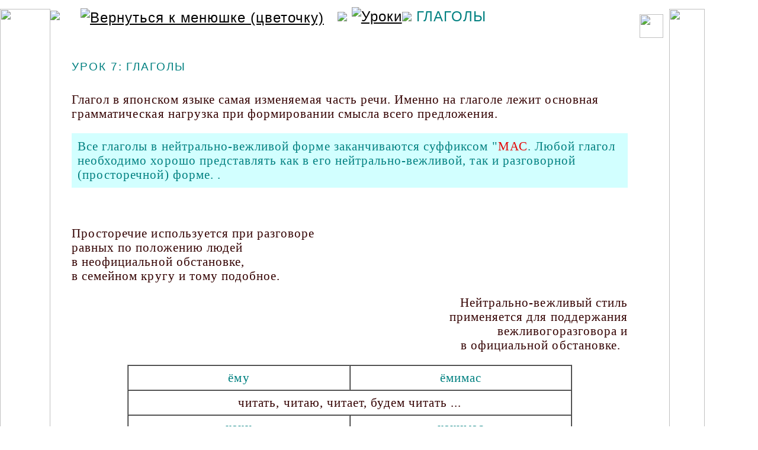

--- FILE ---
content_type: text/html
request_url: https://japlang.ru/lessons/l_07.html
body_size: 3253
content:
<html>
<head>
<meta name="keywords" content="глаголы,  Японский язык, учебник, онлайн, уроки,самостоятельно">
<meta name="description" content="Японские глаголы в уроках на старейшем интернет-ресурсе по Японскому Языку Александра Вурдова.">
<link rel="icon" href="/favicon.ico" type="image/x-icon">
<link rel="shortcut icon" href="/favicon.ico" type="image/x-icon">
<link rel="stylesheet"   href="../styles.css" type="text/css">


<meta http-equiv="Content-Type" content="text/html; charset=windows-1251">
<title>Урок 8. Японские глаголы</title>




</head>

<body>
<!-- Top.Mail.Ru counter -->
<script type="text/javascript">
var _tmr = window._tmr || (window._tmr = []);
_tmr.push({id: "61562", type: "pageView", start: (new Date()).getTime()});
(function (d, w, id) {
  if (d.getElementById(id)) return;
  var ts = d.createElement("script"); ts.type = "text/javascript"; ts.async = true; ts.id = id;
  ts.src = "https://top-fwz1.mail.ru/js/code.js";
  var f = function () {var s = d.getElementsByTagName("script")[0]; s.parentNode.insertBefore(ts, s);};
  if (w.opera == "[object Opera]") { d.addEventListener("DOMContentLoaded", f, false); } else { f(); }
})(document, window, "tmr-code");
</script>
<noscript><div><img src="https://top-fwz1.mail.ru/counter?id=61562;js=na" style="position:absolute;left:-9999px;" alt="Top.Mail.Ru" /></div></noscript>
<!-- /Top.Mail.Ru counter -->


<table width="1200" height="100%" border="0" cellpadding="0" cellspacing="0">
  <tr> 
    <td  width="1%" rowspan="2"    align="left" valign="top"   class="cel_1"> 
      <img src="../menu/babochki_prozr.gif" width="85" height="708" vspace="15"><br> 
      <img src="../menu/pusto.gif" width="85"  class="pusto_cel_1" ></td>
    <td rowspan="2" align="left" valign="top"  class="cel_2"> <br> <img src="../menu/pusto.gif"  class="pusto_cel_2" > 
    </td>
  <td width="95%" rowspan="2"  class="cel_3" ><a name="start"></a> <h1 class="menu"> 
        <a href="../index.html"><img src="../menu/menu.png" align="center" 
	alt="Вернуться к менюшке (цветочку)" hspace="15" vspace="10" border="0"  title="Вернуться к менюшке (цветочку)"></a> 
        <img src="../menu/strelka1.png" class="comp"border="0"> <a href="index.html"><img src="../menu/lessons.png" alt="Уроки"  title="Уроки" border="0" class="comp"></a><img src="../menu/strelka2.png" class="comp"border="0"> 
        ГЛАГОЛЫ</h1>
		
		
      <h2>УРОК 7: ГЛАГОЛЫ </h2>
      <p >Глагол в японском языке самая изменяемая часть речи. Именно на глаголе 
        лежит основная грамматическая нагрузка при формировании смысла всего предложения. 
      </p>
	  
      <TABLE WIDTH="100%"   border="0" cellpadding="10" cellspacing="0"  BGCOLOR="#d2ffff">
        <TR> 
          <TD align="left"> <p><FONT COLOR="#008080">Все глаголы 
              в нейтрально-вежливой форме заканчиваются суффиксом "<FONT COLOR="#e50000">МАС</FONT>. 
              Любой глагол необходимо хорошо представлять как в его нейтрально-вежливой, 
              так и разговорной (просторечной) форме. . </FONT> </p></TD>
        </TR>
      </TABLE>
	        <p >&nbsp;</p>
      <p>Просторечие используется при разговоре <br>
        равных по положению людей <br>
        в неофициальной обстановке,<br>
        в семейном кругу и тому подобное. </p>
      <p align="right">Нейтрально-вежливый стиль <br>
        применяется для поддержания<br>
        вежливогоразговора и<br>
        в официальной обстановке. &nbsp; </p>
      <TABLE WIDTH="80%" BORDER=1 align="center" CELLPADDING=8 CELLSPACING=0 bgcolor="#FFFFFF">
        <TR> 
          <TD  WIDTH="50%" align="CENTER"   > <p><font color="#008080">ёму </font></p></TD>
          <TD WIDTH="50%" align="CENTER"  > <p><font color="#008080">ёмимас </font></p></TD>
        </TR>
        <TR> 
          <TD COLSPAN=2 ALIGN="CENTER"> <p>читать, читаю, читает, будем читать 
              ... </p></TD>
        </TR>
        <TR> 
          <TD align="CENTER"  > <p><font color="#008080">каку </font></p></TD>
          <TD align="CENTER"  > <p><font color="#008080">какимас </font></p></TD>
        </TR>
        <TR> 
          <TD COLSPAN=2 ALIGN="CENTER"  > <p>писать, пишу, пишет, будем писать 
              ... </p></TD>
        </TR>
        <TR> 
          <TD align="CENTER"  > <p><font color="#008080">миру </font></p></TD>
          <TD align="CENTER"  > <p><font color="#008080">мимас </font></p></TD>
        </TR>
        <TR> 
          <TD COLSPAN=2 ALIGN="CENTER"> <p>видеть, вижу, видит, будем смотреть 
              ... </p></TD>
        </TR>
        <TR> 
          <TD align="CENTER"  > <p><font color="#008080">ханасу </font></p></TD>
          <TD align="CENTER"  > <p>ханасимас </p></TD>
        </TR>
        <TR> 
          <TD COLSPAN=2 ALIGN="CENTER"> <p>говорить, говорю, говорит, будем говорить 
            </p></TD>
        </TR>
      </TABLE>
      <p>&nbsp;</p>
      <p>Глаголы, представленные в данном виде, могут означать как настоящее, 
        так и будущее время. При этом относится могут как к нескольким лицам, 
        так и к одному лицу женского или мужского пола. Выбор перевода зависит 
        от смыслового контекста. </p>
      <P>&nbsp;</P>
      <TABLE WIDTH="100%" cellpadding="10">
        <TR BGCOLOR="#c0c0c0"> 
          <TD ><p><FONT COLOR="#FF0000"> <font color="#FFFFFF">Задание 1</font></FONT> 
            </p>
            </TD>
        </TR>
        <TR BGCOLOR="#e1e1e1"> 
          <TD><p><font color="#008080">Разберём произношение новых слов и выучим 
              их. </font></p>
            </TD>
        </TR>
        <TR> 
          <TD align="center" ><p><FONT  color="#333333">Двоеточием отмечена долгота 
              звука.</FONT></p>
            </TD>
        </TR>
      </TABLE>
    <P>&nbsp;</P>
      <TABLE  align="center" cellpadding="8" cellspacing="10">
        <TR> 
          <TD> <p><font color="#008080">иМАс</font> <br>
              (иРУ) </p>
            </TD>
          <TD> <p> <font color="#008080">аРИМАс</font><br>
              (Ару) </p>
            </TD>
        </TR>
        <TR> 
          <TD> <p><font color="#008080">ёМИМАс</font> <br>
              (Ёму) </p>
            </TD>
          <TD> <p><font color="#008080">каКИМАс</font><br>
              (КАку) </p>
            </TD>
        </TR>
        <TR> 
          <TD> <p><font color="#008080">миМАс</font><br>
              (МИру) </p>
            </TD>
          <TD> <p><font color="#008080">хаНАСИМАс</font><br>
              (хаНАсу) </p>
            </TD>
        </TR>
        <TR> 
          <TD> <p><font color="#008080">эЙГА</font><br>
              (кино) </p>
            </TD>
          <TD> <p><font color="#008080">тэГАМИ</font><br>
              (письмо) </p>
            </TD>
        </TR>
        <TR> 
          <TD> <p><font color="#008080">сиМБУН</font><br>
              (газета) </p>
            </TD>
          <TD> <p><font color="#008080">ТЭрэб</font>и <br>
              (телевизор) </p>
            </TD>
        </TR>
        <TR> 
          <TD> <p><font color="#008080">оМОСИРОй</font><br>
              (интересный) </p>
            </TD>
          <TD> <p><font color="#008080">киНО: </font><br>
              (вчера) </p>
            </TD>
        </TR>
        <TR> 
          <TD> <p><font color="#008080">тоСЁкан </font><br>
              (библиотека) </p>
            </TD>
          <TD> <p><font color="#008080">аС<font color="#C0C0C0">И</font>ТА</font> 
              <br>
              (завтра) </p>
            </TD>
        </TR>
      </TABLE>
      <P>&nbsp;</P>
      <P>&nbsp;</P>
      <P>&nbsp;</P>
    
      <p align="right" class="gray">2000 год</p>
      <P>&nbsp;</P>
      <table width="100%" border="0" cellspacing="0" cellpadding="0">
        <tr> 
          <td><p><a href="l_06.html" class="gray">&lt;&lt;&lt; Урок 6</a></p>
            </td>
          <td align="center"> <p><a href="index.html" class="gray">Список уроков 
              </a> </p>
            </td>
          <td><p align="right"><a href="l_08.html" class="gray">Урок 8&gt;&gt;&gt;</a></p></td>
        </tr>
      </table>
   <p align="center">&nbsp;</p>
      <p align="center"><a href="../index.html"><img src="../menu/home_2.png" border="0"  alt="В начало (меню)" title="В начало (меню)"></img></a></p>
      <p align="center">&nbsp;</p>
      <p align="center" class="smallgray"><strong>Японские глаголы</strong> в 
        <strong>уроках японского языка</strong> на сайте<strong> самоучителе Японского 
        Языка (Японский для души). </strong> Просторечные глаголы и глаголы в 
        <strong>нейтрально-вежливой</strong> форме на &quot;-мас&quot; (-masu)..</p>
		   <p align="center">&nbsp;</p>
   
      <table width="100%" align="center" >
        <tr> 
          <td width="10%" align="left" valign="middle"> 
<!-- Top.Mail.Ru logo -->
<a href="https://top-fwz1.mail.ru/jump?from=61562">
<img src="https://top-fwz1.mail.ru/counter?id=61562;t=602;l=1" height="40" width="88" alt="Top.Mail.Ru" style="border:0;" /></a>
<!-- /Top.Mail.Ru logo -->


          </td>
          <td width="65%" align="center" valign="middle" class="sub">Copyright 
            © 2000-2022 Вурдов <br>
            Александр Морисович</td>
          <td width="25%" align="right" valign="middle"><a href="https://japlang.ru/iindex.html" class="sub">www.japlang.ru</a> 
          </td>
        </tr>
      </table></td>
    <td width="2%" rowspan="2"  valign="top"  class="cel_4" > <div align="center"><br>
        <img src="../menu/pusto.gif"  class="pusto_cel_4" > </div></td>
    <td width="10%" align="center" valign="top" class="cel_5" > <div align="center"><img src="../menu/jap_dl_dushi.gif" width="60" height="895" hspace="10" vspace="15"><br>
        <img src="../menu/pusto.gif"    class="pusto_cel_5" > </div></td>
  </tr>
  <tr>
    <td align="right" valign="bottom" class="cel_5" ><a href="#start"><img src="../menu/up.gif" alt="Вверх"  title="Вверх" width="60" height="155" vspace="20" border="0"></a></td>
  </tr>
</table>
</body>
</html>


--- FILE ---
content_type: text/css
request_url: https://japlang.ru/styles.css
body_size: 2635
content:

@media screen and (max-device-width: 1199px) {

.vizible_comp, .comp,  .smallgray_menu {
   display: none;
}




    p, li {padding-left: 0px; 
	letter-spacing: 0.05em;
	line-height: 1.3em;
	font: 240% Calibri, Verdana, Arial, Helvetica, sans-serif; 
		color: ;
	 }
	 
	 
		p.green 
		{
		text-decoration: none; font: italic  230% Times, Times New Roman, serif; color:#008080; letter-spacing: 0.05em; 
		}
	a.green {text-decoration:none; border-bottom:  2px solid #008080; font:  Times, Times New Roman, serif; color:#008080; letter-spacing: 0.1em; }
a.green:hover{text-decoration:none; border-bottom:  0px solid #008080; font: Times, Times New Roman, serif; color:#008080; letter-spacing: 0.1em;} 
	
	p.kanji {
font: normal 130%  "MS Mincho", "MS PMincho", "MS Gothic", "MS PGothic"; color: #000000; padding-top: 20px; padding-bottom: 10px; padding-left: 20px; padding-right: 20px;
	letter-spacing: 0.2em;
	line-height: 1.2em;}
	 
	
.kan_big {font: normal 320%  "MS Mincho", "MS PMincho", "MS Gothic", "MS PGothic"; color: #008080; letter-spacing: 0.08em;line-height: 1.4;}
	
	H1{font: normal 300%   Verdana, Arial, Helvetica, sans-serif; color: #008080; text-align: center; padding-top: 10px;
	letter-spacing: 0.1em;
	line-height: 1.3;} 
	H1.menu{font: normal 300%   Verdana, Arial, Helvetica, sans-serif; color: #008080; text-align: left; padding-top: 10px;
	letter-spacing: 0.1em;
	line-height: 1.3;} 
	H2, H3, dt {font: normal 250%   Verdana, Arial, Helvetica, sans-serif; color: #008080; padding-top: 20px; padding-bottom: 10px;
	letter-spacing: 0.1em;
	line-height: 1.3em;} 
		H4 {font: normal 230%   Verdana, Arial, Helvetica, sans-serif; color: #008080; padding-top: 20px; padding-bottom: 10px;
	letter-spacing: 0.1em;
	line-height: 1.3em;} 
	
a{text-decoration:underline;font: Verdana, Arial, Helvetica, sans-serif; color:#000000; 
letter-spacing: 0.1em; line-height: 1.3em;}
a:hover{text-decoration:none;font: Verdana, Arial, Helvetica, sans-serif; color:#008080;  
letter-spacing: 0.1em; line-height: 1.3em;}


.smallgray{
text-decoration:none;font: normal  150%  Verdana, Arial, Helvetica, sans-serif; color:#999999;}


.gray_comment{text-decoration:none;font: normal  200%  Verdana, Arial, Helvetica, sans-serif; color:#999999; letter-spacing: 0.05em; }

.gray{text-decoration:none;font: normal  100%  Verdana, Arial, Helvetica, sans-serif; color:#999999; letter-spacing: 0.05em; }

a.gray{text-decoration:underline;font: normal  100%  Verdana, Arial, Helvetica, sans-serif; color:#999999; letter-spacing: 0.05em; line-height: 2em;}
a.gray:hover{text-decoration:none;font: normal  100%  Verdana, Arial, Helvetica, sans-serif; color:#008080; letter-spacing: 0.05em;line-height: 2em;}	

a.gray_menu{text-decoration:none;font: 170%  Verdana, Arial, Helvetica, sans-serif; color:#999999; letter-spacing: 0.05em; line-height: 1.8em;}
a.gray_menu:hover{text-decoration:underline;font:  170%  Verdana, Arial, Helvetica, sans-serif; color:#008080; letter-spacing: 0.05em;line-height: 1.8em;}

	
.sub{text-decoration:none;font: 200%  Verdana, Arial, Helvetica, sans-serif;	color:#999999;}
a.sub{text-decoration:none;font: 200%  Verdana, Arial, Helvetica, sans-serif;	color:#999999;}
a.sub:hover{text-decoration:underline;font: 200%  Verdana, Arial, Helvetica, sans-serif; color:#008080;}

body { 
     
	background-color: #ffffff;
	background-image: url("");
	background-repeat: no-repeat;
	background-attachment: scroll;
	background-position: right bottom;
	
	color: #330000;
	padding-top: 0px;
	padding-right: 0px;
	padding-bottom: 0px;
	padding-left: 0px;
	margin-top: 0px;
	margin-right: 0px;
	margin-bottom: 0px;
	margin-left: 0px;    
}


.cel_1 {
background-color: #ffffff;
			padding-left: 0px;
			padding-right: 0px;
				padding-top: 0px;	padding-bottom: 0px;}
	
.cel_2{
background-color: #ffffff;
padding-left: 0px;
			padding-right: 0px;
				padding-top: 0px;	padding-bottom: 0px;}
.cel_3{
 
	vertical-align: top;
	padding-top: 0;
	padding-right: 0px;
	padding-bottom: 0px;
	padding-left: 0px;
	
	
	background-color: #ffffff;
		background-image: url("");
	background-repeat: repeat;}
	
	
.cel_4{
	border: 0px none;
	vertical-align: ;
	padding-top: 0px;
	padding-right: 0px;
	padding-bottom: 0px;
	padding-left: 0px;
	font-size: ;
	}
		
.cel_5 {
	background-color: #ffffff;
	background-image: url("menu/babochki_right.png");
	background-repeat: no-repeat;
	background-attachment: scroll;
	background-position: right bottom;
padding-bottom: 200px;}

	
}




   .primer {
      
		border-bottom: 1px dashed  #008080;;
		border-left: 2px dashed  #008080;;
		 border-radius: 5px;
		  margin-left: 15px; 
		 padding: 10px; 

        }
		
		  .rama {
		 
            max-width: ;

            text-align: left;
			border: 1px solid #008080;
            border-radius: 12px;
			align: center;
			padding-left: 10px; 
            padding-top: 5px;
			   padding-bottom: 5px;

        }
		


 .rama_whitefon{
		 
            max-width: ;

            text-align: left;
			border: 1px solid #008080;
            border-radius: 12px;
           background-color: #ffffff;
			align: center;
			padding-left: 10px; 
            padding-top: 3px;
			padding-right: 3px;
			   padding-bottom: 3px;
        }
		
		
		 .zagolovok {
      
		border-top: 1px dashed gray;
		border-right: 1px dashed gray;
		 border-radius: 5px;
		  margin-left: 15px; 
		 padding: 10px; 

        }
		
		


@media screen and (min-device-width: 1200px) {

.vizible_mob, .mob {
   display: none;
}
p, li {padding-left: 0px;
	letter-spacing: 0.05em;
	line-height: 1.3em;
	font: 130% calibri; Verdana, Arial, Helvetica, sans-serif; 
	color: #33s0000;
	  }
	  
	  
	  

		p.green 
		{
		text-decoration: none; font: italic  120% Times, Times New Roman, serif; color:#008080; letter-spacing: 0.05em; 
		}
	a.green {text-decoration:none; border-bottom:  2px solid #008080; font: 120% Times, Times New Roman, serif; color:#008080; letter-spacing: 0.1em; }
a.green:hover{text-decoration:none; border-bottom:  0px solid #008080; font: 120% Times, Times New Roman, serif; color:#008080; letter-spacing: 0.1em;} 
	  
	  
.kan_big {font: normal 150%  "MS Mincho", "MS PMincho", "MS Gothic", "MS PGothic"; color: #008080; letter-spacing: 0.08em;line-height: 1.4;}
	
	 
	H1{font: normal 150%   Verdana, Arial, Helvetica, sans-serif; color: #008080; text-align: center; padding-top: 0px;
	letter-spacing: 0.04em;
	line-height: 1.3;} 
	H1.menu{font: normal 150%   Verdana, Arial, Helvetica, sans-serif; color: #008080; text-align: left; padding-top: 0px;
	letter-spacing: 0.04em;
	line-height: 1.3;} 
	H2, H3, dt {font: normal 120%   Verdana, Arial, Helvetica, sans-serif; color: #008080; padding-top: 20px; padding-bottom: 10px;
	letter-spacing: 0.1em;
	line-height: 1.3em;} 

	H4  {font: normal 115%   Verdana, Arial, Helvetica, sans-serif; color: #008080; padding-top: 20px; padding-bottom: 10px;
	letter-spacing: 0.1em;
	line-height: 1.3em;} 

.smallgray_menu{
text-decoration:none;font: normal  70%  Verdana, Arial, Helvetica, sans-serif; color:#999999;}

.smallgray{
text-decoration:none;font: normal  70%  Verdana, Arial, Helvetica, sans-serif; color:#999999;}


a{text-decoration:underline;font: Verdana, Arial, Helvetica, sans-serif; color:#000000;
letter-spacing: 0.04em; line-height: 1.3em;}
a:hover{text-decoration:none;font: Verdana, Arial, Helvetica, sans-serif; color:#008080;
letter-spacing: 0.04em; line-height: 1.3em;}


.gray_comment{text-decoration:none;font: normal  100%  Verdana, Arial, Helvetica, sans-serif; color:#999999; letter-spacing: 0.05em; }
.gray{text-decoration:none;font: normal  80%  Verdana, Arial, Helvetica, sans-serif; color:#999999; letter-spacing: 0.05em; }	

a.gray_menu{text-decoration:none;font: 80%  Verdana, Arial, Helvetica, sans-serif; color:#999999; letter-spacing: 0.05em; }
a.gray_menu:hover{text-decoration:underline;font:  80%  Verdana, Arial, Helvetica, sans-serif; color:#008080; letter-spacing: 0.05em;}

a.gray{text-decoration:underline;font: normal  75%  Verdana, Arial, Helvetica, sans-serif; color:#999999; letter-spacing: 0.05em; }
a.gray:hover{text-decoration:none;font: normal  75%  Verdana, Arial, Helvetica, sans-serif; color:#008080; letter-spacing: 0.05em;}

.sub{text-decoration:none;font: 100%  Verdana, Arial, Helvetica, sans-serif; color:#999999;}

a.sub{text-decoration:none;font: 100%  Verdana, Arial, Helvetica, sans-serif; color:#999999;}

a.sub:hover{text-decoration:underline;font: 100%  Verdana, Arial, Helvetica, sans-serif;  color:#008080;}

body {
     
	background-color: #ffffff;
	background-image: url("menu/babochki_right.png");
	background-repeat: no-repeat;
	background-attachment: scroll;
	background-position: right bottom;
color: #330000;
	padding-top: 0px;
	padding-right: 0px;
	padding-bottom: 0px;
	padding-left: 0px;
	margin-top: 0px;
	margin-right: 0px;
	margin-bottom: 0px;
	margin-left: 0px;
       
scrollbar-3dlight-color: #cccccc; 
scrollbar-darkshadow-color: #000000; 
scrollbar-arrow-color: #000000; 
scrollbar-base-color: #FFFFFF;
scrollbar-face-color: #ffffff;
scrollbar-highlight-color: #bbbbbb; 
scrollbar-track-color: #eeeeee; 
scrollbar-shadow-color: #333333;}


.cel_1 {
background-color: #ffffff;
	letter-spacing: 0.05em;
	line-height: 1.3em;
	background-image: url("menu/fon_tkan.gif");
		background-repeat: repeat;
		padding-left: 0px;
			padding-right: 0px;
				padding-top: 0px;	padding-bottom: 0px;}
	.cel_2{
background-color: #ffffff;
	background-image: url("menu/fon_tkan.gif");}
	
		.cel_3{
	border: 0px none;
	vertical-align: top;
	padding-top: 4px;
	padding-right: 0px;
	padding-bottom: 0px;
	padding-left: 20px;
	background-color: #ffffff;
		background-image: url("menu/fon_tkan.gif");
	background-repeat: repeat;}
	
	
.cel_4{
	border: 0px none;
	vertical-align: ;
	padding-top: 4px;
	padding-right: 0px;
	padding-bottom: 0px;
	padding-left: 20px;
	font-size: ;
	letter-spacing: 0.1em;
	line-height: 1.3em;
	background-color: ;
		background-image: url("menu/fon_tkan.gif");
	background-repeat: repeat;}
		
.cel_5 {
	background-image: url("menu/fon_bahroma.gif");
		background-repeat: repeat;
	horizontal-align: center;
vertical-align: ;
padding-bottom: 200px;}
}




.small{
text-decoration:none;
font: normal  70% Verdana, Arial, Helvetica, sans-serif;
	letter-spacing: 0em;
	line-height: 1.3em;}


.smallwhite{
text-decoration: bold;font: normal  70%   Times New Roman, Times, serif; color:#ffffff;}

ul {
	list-style-type: disc;
        text-align: left;
		font: normal  80% Verdana, Arial, Helvetica, sans-serif;
		padding-left: 20px;}





 
.menu {font: bold 100%  Times New Roman, Times, serif; color: #008080; padding-top: 20px; padding-bottom: 10px;
text-align: left;
	letter-spacing: 0.1em;
	line-height: ;} 

	

.red {color: #dd0000; text-decoration:none}
.obyav {padding-left: 20px;  padding-top: 0px; padding-bottom: 8px;  font: 12px Verdana, Arial, Helvetica, sans-serif; 
	text-align: left;}
	
.obyav_ramka {padding-left: 10px;padding-right: 10px; padding-top: 10px; padding-bottom: 10px;  font: 12px Verdana, Arial, Helvetica, sans-serif; 
	text-align: left;
	width:95%;
	border-top:1px solid #008080;
		border-bottom:0px;
		border-left:1px solid #008080;
				border-right:0px;
background: #ffffff; }
 
 
 .obyav_ramka_down {padding-left: 10px;padding-right: 10px; padding-top: 10px; padding-bottom: 10px;  font: 12px Verdana, Arial, Helvetica, sans-serif; 
	text-align: left;
	width:100%;
	border-top:0px solid #008080;
		border-bottom:1px solid #008080;
		border-left:0px solid #008080;
				border-right:1px solid #008080;
background: #ffffff; }
 
  .obyav_ramka_middle {padding-left: 10px;padding-right: 10px; padding-top: 10px; padding-bottom: 10px;  font: 12px Verdana, Arial, Helvetica, sans-serif; 
	text-align: left;
	width:95%;
	border-top:1px solid #008080;
		border-bottom:1px solid #008080;
		border-left:0px solid #008080;
				border-right:0px solid #008080;
background: #ffffff; }

   .obyav_ramka_prozr {padding-left: 10px;padding-right: 10px; padding-top: 10px; padding-bottom: 10px;  font: 12px Verdana, Arial, Helvetica, sans-serif; 
	text-align: left;
	width:95%;
	border-top:1px solid #008080;
		border-bottom:1px solid #008080;
		border-left:0px solid #008080;
				border-right:0px solid #008080;
background: #; }
 


   .ramka_white {padding-left: 10px;padding-right: 10px; padding-top: 10px; padding-bottom: 10px;  font: 12px Verdana, Arial, Helvetica, sans-serif; 
	text-align: left;
	width:95%;
	border-top:1px solid #008080;
		border-bottom:1px solid #008080;
		border-left:1px solid #008080;
				border-right:1px solid #008080;
background: #ffffff; }
 
 .ramka {padding-left: 10px;padding-right: 10px; padding-top: 10px; padding-bottom: 10px;  font: 12px Verdana, Arial, Helvetica, sans-serif; 
	text-align: left;
	border:1px solid #008080;
background: #ffffff; }
 
 
 
  .img_ramka {hspace: 10px; vspace: 10px;
	border:1px solid #008080;
background: #ffffff; 
   	padding: 10px 10px 10px 10px;
	margin: 10px 10px 10px 10px;}
  .accent {color:#008080; }
 
 
.counter {width:88; height:31; padding-left: 0px;  padding-top: 0px; padding-bottom: px;  float:left; left:65; position:absolute; }
		 
.copyrighter {
	padding-left: 0px;
	padding-top: 0px;
	padding-bottom: px;
	float:right;
	position:relative;
	text-decoration:none;
	font: normal  12px  Verdana, Arial, Helvetica, sans-serif;
	color:#999999;
	left: 64px;
	top: 1667px; }	 
.pusto_copyrighter {width:3; height:31; align:bottom; }	 
		 
		
	
.obyav_paige1 {padding-left: 10px;padding-right: 10px; padding-top: 10px; padding-bottom: 10px;  font: 12px Verdana, Arial, Helvetica, sans-serif; 
	text-align: left;
	width:400px;
	border:1px solid #008080;
background: #ffffff; 
	padding-left: 2px;
	float:left;	 }	 
	
.obyav_paige2 {padding-left: 10px;padding-right: 10px; padding-top: 10px; padding-bottom: 10px;  
	text-align: left;
	width:;
	border:1px solid #008080;
background: #ffffff; 
	padding-left: 2px;	
	posirion="relative";
			float:left;	 }	 

	
.pusto {
width:60; height:1;}
.pusto_cel_3 {
width:1; height:0;}	
.pusto_cel_4 {
width:40; height:40;}
.pusto_cel_5 {
width:70; height:10;}
.kan {font: normal 150%  "MS Mincho", "MS PMincho", "MS Gothic", "MS PGothic";}

p.kan {
font: normal 130%  "MS Mincho", "MS PMincho", "MS Gothic", "MS PGothic"; color: #008080; padding-top: 20px; padding-bottom: 10px; padding-left: 20px; padding-right: 20px;
	letter-spacing: 0.2em;
	line-height: 1.6em;}


.text_kan {
font: normal 120%  "MS Mincho", "MS PMincho", "MS Gothic", "MS PGothic"; color: #008080; padding-top: 20px; padding-bottom: 10px; padding-left: 20px; padding-right: 20px;
	letter-spacing: 0.2em;
	line-height: 1.6em;}

.text_kan2 {
font: normal 120%  "MS Mincho", "MS PMincho", "MS Gothic", "MS PGothic"; padding-top: 20px; padding-bottom: 10px; padding-left: 20px; padding-right: 20px;
	letter-spacing: 0.2em;
	line-height: 1.6em;}


.text_sdvig{font: normal 100%   "Times New Roman", Times, serif; color: #008080; padding-top: 18px; padding-bottom: 10px; 
padding-left: 100px; padding-right: 20px;
	letter-spacing: 0.1em;
	line-height: 2em;} 


.sdvig1{font: normal 100%   "Times New Roman", Times, serif; padding-top: 18px; padding-bottom: 10px; 
padding-left: 100px; padding-right: 20px;
	letter-spacing: 0.1em;
	line-height: 2em;}

.sdvig2{font: normal 100%   "Times New Roman", Times, serif; padding-top: 18px; padding-bottom: 10px; 
padding-left: 200px; padding-right: 20px;
	letter-spacing: 0.1em;
	line-height: 2em;}


a.kanji{text-decoration:none; font: 12pt;font-family:"MS Mincho", "MS PMincho", "MS Gothic", "MS PGothic";}
a.kanji:hover{ text-decoration:none; font: 12pt ;font-family: "MS Mincho", "MS PMincho", "MS Gothic", "MS PGothic";}

 

.up{
	text-align:right;
	vertical-align: top;}



table.in{
	border: 1px outset;
	background-color: #ffffff;}
.in{
	border: 0px none;
	background-color: #ffffff;
	vertical-align: top;
	text-align:left;
	padding-top: 3px;
	padding-right: 6px;
	padding-bottom: 3px;
	padding-left: 6px;}



#share42 {
  display: inline-block;
  padding: 6px 0 0 6px;
  background: #FFF;
  border: 1px solid #E9E9E9;
  border-radius: 4px;}
#share42:hover {
  background: #F6F6F6;
  border: 1px solid #D4D4D4;
  box-shadow: 0 0 5px #DDD;}
#share42 a {opacity: 0.5;}
#share42:hover a {opacity: 0.7}
#share42 a:hover {opacity: 1}


#tooltip{
background:#FFFFFF;
border:1px solid #666666;
color:#333333;
font:menu;
margin:0px;
padding:3px 5px;
position:absolute;
visibility:hidden;}

.obyava {
 border: 1px solid  #008080;
   	padding: 10px 10px 10px 10px;
	margin: 10px 10px 10px 10px;
	background:#FFFFFF;}

.ramka_gray {
 border: 1px solid  #cccccc;
   	padding: 10px 10px 10px 10px;
	margin: 10px 10px 10px 10px;
	background:#FFFFFF;  }

.k {
	vertical-align: middle;
	height: 10px;
	width: 10px;}
	
	
	
	
	
	   .primer {
      
		border-bottom: 1px dashed  #008080;;
		border-left: 2px dashed  #008080;;
		 border-radius: 5px;
		  margin-left: 15px; 
		 padding: 10px; 

        }
		
		  .rama {
		 
            max-width: ;
            text-align: left;
			border: 1px solid #008080;
            border-radius: 12px;
			align: center;
			padding-left: 10px; 
            padding-top: 5px;
			   padding-bottom: 5px;

        }
		
	
	
	
	
	 .rama_whitefon{
		 
            max-width: ;

            text-align: left;
			border: 1px solid #008080;
            border-radius: 12px;
           background-color: #ffffff;
			align: center;
			padding-left: 10px; 
            padding-top: 3px;
			padding-right: 3px;
			   padding-bottom: 3px;
        }
		
		
		 .zagolovok {
      
		border-top: 1px dashed gray;
		border-right: 1px dashed gray;
		 border-radius: 5px;
		  margin-left: 15px; 
		 padding: 10px; 

        }